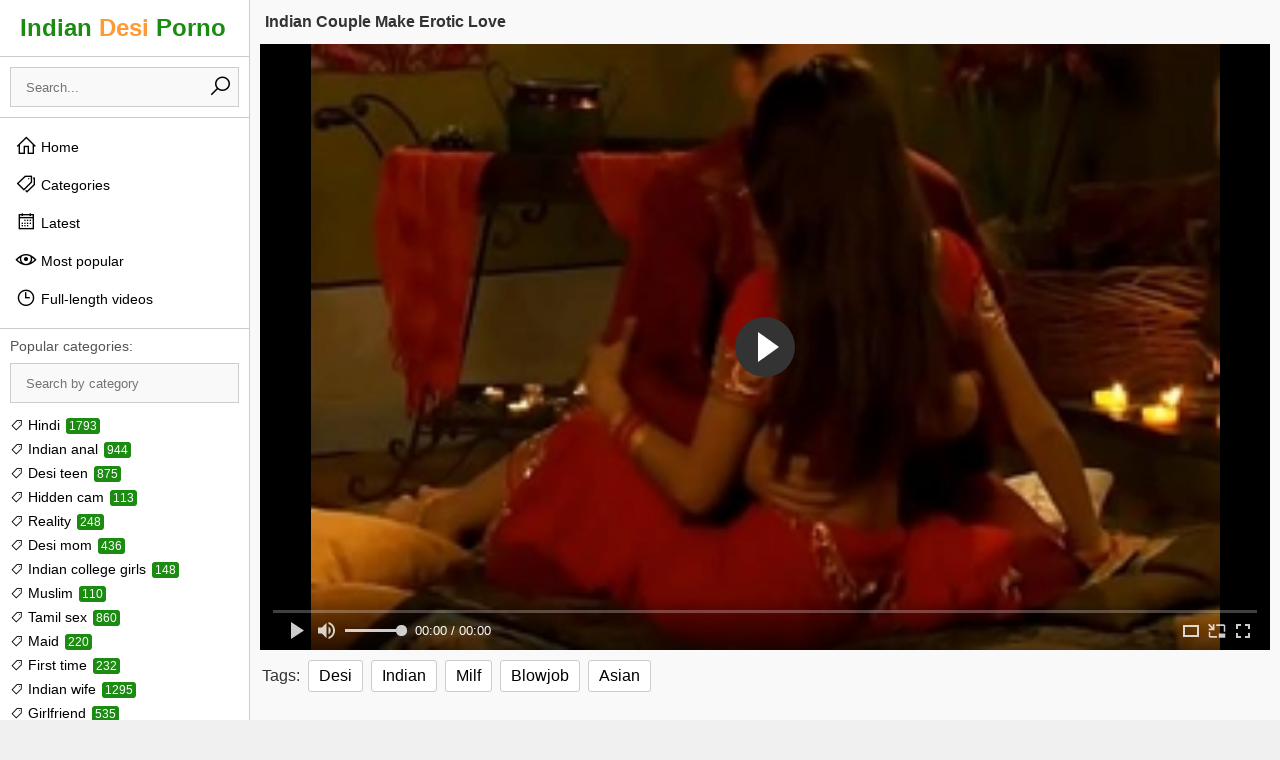

--- FILE ---
content_type: text/html; charset=UTF-8
request_url: https://www.indiandesiporno.com/play-video/indian-couple-make-erotic-love
body_size: 4797
content:
<!DOCTYPE html>
<html lang="en">
<head>
    <!--link rel="preconnect" href="https://img.indianadultporn.com"-->
<link rel="preconnect" href="https://maxst.icons8.com">
<link rel="preconnect" href="https://a.realsrv.com">
  <link rel="preconnect" href="//cdn.fluidplayer.com">

<meta charset="utf-8">
<meta name="RATING" content="RTA-5042-1996-1400-1577-RTA">
<meta name="viewport" content="width=device-width, initial-scale=1">
    <title>Indian Couple Make Erotic Love - IndianDesiPorn.com</title>
    <meta name="description" content="Indian Couple Make Erotic Love at IndianDesiPorn.com">
    <link rel="canonical" href="https://www.www.indiandesiporno.com/play-video/indian-couple-make-erotic-love/">

<link rel="stylesheet" href="/style.css">
<link rel="stylesheet" href="https://maxst.icons8.com/vue-static/landings/line-awesome/line-awesome/1.3.0/css/line-awesome.min.css">
    <script>
        var scjDir = "";
        var galleryID = "5210";
        var gallerySlug = "";
    </script>
    <script src="//cdn.fluidplayer.com/v3/current/fluidplayer.min.js"></script>

<link rel="apple-touch-icon" sizes="180x180" href="/apple-touch-icon.png">
<link rel="icon" type="image/png" sizes="32x32" href="/favicon-32x32.png">
<link rel="icon" type="image/png" sizes="16x16" href="/favicon-16x16.png">
<link rel="manifest" href="/site.webmanifest">
<link rel="mask-icon" href="/safari-pinned-tab.svg" color="#5bbad5">
<meta name="msapplication-TileColor" content="#da532c">
<meta name="theme-color" content="#ffffff">

<!--base target="_blank"-->
<meta name="referrer" content="unsafe-url">
            

</head>
<body>
    
    
    <script async type="application/javascript" src="https://a.realsrv.com/ad-provider.js"></script>
    <div class="w">
        <aside>
    <div class="l">
        <a href="/" target="_self">Indian <span>Desi</span> Porno</a>
    </div>
    <div class="mms"><i class="las la-bars"></i></div>
    <div class="mmx"><i class="las la-times"></i></div>
    <div class="mmc">
        <div class="s">
            <form id="sf" method="POST" target="_self" onsubmit="if(document.getElementById('si').value!=''){document.getElementById('sf').action='/search/'+document.getElementById('si').value;}else{document.location.href='/';}">
                <input id="si" type="search" placeholder="Search..." autocomplete="off">
                <button><i class="las la-search"></i></button>
            </form>
        </div>
        <nav class="n">
            <ul>
                <li><a href="/" target="_self"><i class="las la-home"></i> Home</a></li>
                <li><a href="/categories" target="_self"><i class="las la-tags"></i> Categories</a></li>
                <li><a href="/last-added" target="_self"><i class="lar la-calendar-alt"></i> Latest</a></li>
                <li><a href="/most-popular" target="_self"><i class="lar la-eye"></i> Most popular</a></li>
                <li><a href="/full-length" target="_self"><i class="lar la-clock"></i> Full-length videos</a></li>
                <li class="x"></li>
            </ul>
        </nav>
        <div class="ac">
            <div class="act">Popular categories:</div>
            <div class="acf">
                <input type="text" placeholder="Search by category">
            </div>
            <ul>
                
                    <li><a href="/categories/hindi"><i class="las la-tag"></i> Hindi <span>1793</span></a></li>
                
                    <li><a href="/categories/indian anal"><i class="las la-tag"></i> Indian anal <span>944</span></a></li>
                
                    <li><a href="/categories/desi teen"><i class="las la-tag"></i> Desi teen <span>875</span></a></li>
                
                    <li><a href="/categories/hidden cam"><i class="las la-tag"></i> Hidden cam <span>113</span></a></li>
                
                    <li><a href="/categories/reality"><i class="las la-tag"></i> Reality <span>248</span></a></li>
                
                    <li><a href="/categories/desi mom"><i class="las la-tag"></i> Desi mom <span>436</span></a></li>
                
                    <li><a href="/categories/indian college girls"><i class="las la-tag"></i> Indian college girls <span>148</span></a></li>
                
                    <li><a href="/categories/muslim"><i class="las la-tag"></i> Muslim <span>110</span></a></li>
                
                    <li><a href="/categories/tamil sex"><i class="las la-tag"></i> Tamil sex <span>860</span></a></li>
                
                    <li><a href="/categories/maid"><i class="las la-tag"></i> Maid <span>220</span></a></li>
                
                    <li><a href="/categories/first time"><i class="las la-tag"></i> First time <span>232</span></a></li>
                
                    <li><a href="/categories/indian wife"><i class="las la-tag"></i> Indian wife <span>1295</span></a></li>
                
                    <li><a href="/categories/girlfriend"><i class="las la-tag"></i> Girlfriend <span>535</span></a></li>
                
                    <li><a href="/categories/chut"><i class="las la-tag"></i> Chut <span>256</span></a></li>
                
                    <li><a href="/categories/desi chudai"><i class="las la-tag"></i> Desi chudai <span>626</span></a></li>
                
                    <li><a href="/categories/tamil aunty"><i class="las la-tag"></i> Tamil aunty <span>540</span></a></li>
                
                    <li><a href="/categories/indian college girl"><i class="las la-tag"></i> Indian college girl <span>440</span></a></li>
                
                    <li><a href="/categories/mallu"><i class="las la-tag"></i> Mallu <span>379</span></a></li>
                
                    <li><a href="/categories/group sex"><i class="las la-tag"></i> Group sex <span>132</span></a></li>
                
                    <li><a href="/categories/beautiful"><i class="las la-tag"></i> Beautiful <span>194</span></a></li>
                
                    <li><a href="/categories/tits"><i class="las la-tag"></i> Tits <span>1594</span></a></li>
                
                    <li><a href="/categories/blowjobs"><i class="las la-tag"></i> Blowjobs <span>38</span></a></li>
                
                    <li><a href="/categories/fingering"><i class="las la-tag"></i> Fingering <span>671</span></a></li>
                
                    <li><a href="/categories/solo"><i class="las la-tag"></i> Solo <span>987</span></a></li>
                
                    <li><a href="/categories/saree sex"><i class="las la-tag"></i> Saree sex <span>225</span></a></li>
                
                    <li><a href="/categories/teens"><i class="las la-tag"></i> Teens <span>121</span></a></li>
                
                    <li><a href="/categories/sister"><i class="las la-tag"></i> Sister <span>618</span></a></li>
                
                    <li><a href="/categories/desi porn"><i class="las la-tag"></i> Desi porn <span>981</span></a></li>
                
                    <li><a href="/categories/british"><i class="las la-tag"></i> British <span>49</span></a></li>
                
                    <li><a href="/categories/climax"><i class="las la-tag"></i> Climax <span>291</span></a></li>
                
                    <li><a href="/categories/family sex"><i class="las la-tag"></i> Family sex <span>150</span></a></li>
                
                    <li><a href="/categories/indian aunty"><i class="las la-tag"></i> Indian aunty <span>1193</span></a></li>
                
                    <li><a href="/categories/punjabi"><i class="las la-tag"></i> Punjabi <span>213</span></a></li>
                
                    <li><a href="/categories/cheating"><i class="las la-tag"></i> Cheating <span>247</span></a></li>
                
                    <li><a href="/categories/chubby"><i class="las la-tag"></i> Chubby <span>155</span></a></li>
                
                    <li><a href="/categories/moaning"><i class="las la-tag"></i> Moaning <span>91</span></a></li>
                
                    <li><a href="/categories/butt"><i class="las la-tag"></i> Butt <span>163</span></a></li>
                
                    <li><a href="/categories/desi indian sex"><i class="las la-tag"></i> Desi indian sex <span>2306</span></a></li>
                
                    <li><a href="/categories/indian amateur"><i class="las la-tag"></i> Indian amateur <span>1472</span></a></li>
                
                    <li><a href="/categories/bigass"><i class="las la-tag"></i> Bigass <span>71</span></a></li>
                
                    <li><a href="/categories/devar"><i class="las la-tag"></i> Devar <span>327</span></a></li>
                
                    <li><a href="/categories/indian fucking"><i class="las la-tag"></i> Indian fucking <span>1657</span></a></li>
                
                    <li><a href="/categories/cuckold"><i class="las la-tag"></i> Cuckold <span>89</span></a></li>
                
                    <li><a href="/categories/housewife"><i class="las la-tag"></i> Housewife <span>229</span></a></li>
                
                    <li><a href="/categories/black cock"><i class="las la-tag"></i> Black cock <span>170</span></a></li>
                
                    <li><a href="/categories/clear hindi audio"><i class="las la-tag"></i> Clear hindi audio <span>252</span></a></li>
                
                    <li><a href="/categories/vibrator"><i class="las la-tag"></i> Vibrator <span>173</span></a></li>
                
                    <li><a href="/categories/pussy licking"><i class="las la-tag"></i> Pussy licking <span>177</span></a></li>
                
                    <li><a href="/categories/wet pussy"><i class="las la-tag"></i> Wet pussy <span>275</span></a></li>
                
                    <li><a href="/categories/threesome"><i class="las la-tag"></i> Threesome <span>246</span></a></li>
                
            </ul>
        </div>
    </div>
</aside>
<section class="vs">
    <div class="cl">
        <h1>Indian Couple Make Erotic Love</h1>
                <div class="vc">
            <div class="v">
                                    <video id="player" preload="auto" poster="/img/21/337_love.webp" controls>
                        <source src="/video.php?video=aHR0cHM6Ly93d3cueHZpZGVvcy5jb20vdmlkZW8zMjQzODM1Ny9pbmRpYW5fY291cGxlX21ha2VfZXJvdGljX2xvdmU=" type='video/mp4'>
                    </video>
                    <script>
                        var video = fluidPlayer(
                            "player",
                            {
                                layoutControls: {
                                    autoPlay:               true,
                                },
                                vastOptions: {
                                    "allowVPAID": true,
                                    "adList" : [
                                        {
                                            "roll" : "preRoll",
                                            "vastTag" : "https://syndication.realsrv.com/splash.php?idzone=4651860"
                                        },
                                        {
                                            "roll" : "postRoll",
                                            "vastTag" : "https://syndication.realsrv.com/splash.php?idzone=4651860"
                                        },
                                        {
                                            "vAlign" : "middle",
                                            "roll" : "onPauseRoll",
                                            "vastTag" : "https://syndication.realsrv.com/splash.php?idzone=4651856"
                                        },
                                        {
                                            "vAlign" : "bottom",
                                            "roll" : "midRoll",
                                            "timer" : 5,
                                            "nonlinearDuration" : 5,
                                            "vastTag" : "https://syndication.realsrv.com/splash.php?idzone=4651854"
                                        }
                                    ]
                                }
                            }
                        );
                    </script>
                            </div>
            <ul class="vt">
                <li>Tags:</li>
                
                    <li><a href="/categories/desi">Desi</a></li>
                
                    <li><a href="/categories/indian">Indian</a></li>
                
                    <li><a href="/categories/milf">Milf</a></li>
                
                    <li><a href="/categories/blowjob">Blowjob</a></li>
                
                    <li><a href="/categories/asian">Asian</a></li>
                
            </ul>
        </div>
        <div class="va">
            <h6></h6>
            <div>
                <ins class="adsbyexoclick" data-zoneid="3172362"></ins>
            </div>
            <div>
                <ins class="adsbyexoclick" data-zoneid="3172362"></ins>
            </div>
        </div>
    </div>
</section>

<section class="ts">
    <h2>More videos you will like</h2>
    <ul>
        
            <li>
                <a href="/play-video/indian-daughter-seduces-her-father-for-sex-and-blowjob-4400" target="_blank">
                    <img src="/img/15/164_her-sex-talks.webp">
                    <span>16:16</span>
                    <h3>Indian Daughter Seduces her Father for Sex and Blowjob with dirty talks</h3>
                </a>
            </li>
        
            <li>
                <a href="/play-video/indian-wife-hard-ass-spanking-and-fisting" target="_blank">
                    <img src="/img/5/031_wife-ass.webp">
                    <span>16:00</span>
                    <h3>Indian wife hard ass Spanking and fisting</h3>
                </a>
            </li>
        
            <li>
                <a href="/play-video/indian-hot-milf-aunty-vs-innocent-teen-nephew-excl-excl" target="_blank">
                    <img src="/img/5/741_indian-innocent.webp">
                    <span>13:22</span>
                    <h3>Indian hot Milf aunty vs Innocent teen nephew&excl;&excl; New Indian sex with hindi audio</h3>
                </a>
            </li>
        
            <li>
                <a href="/play-video/dream" target="_blank">
                    <img src="/img/32/165.webp">
                    <span>25:12</span>
                    <h3>Dream</h3>
                </a>
            </li>
        
            <li>
                <a href="/play-video/huge-cumshot-from-pussy-to-boobs" target="_blank">
                    <img src="/img/30/624_from.webp">
                    <span>12:34</span>
                    <h3>Huge cumshot from pussy to boobs</h3>
                </a>
            </li>
        
            <li>
                <a href="/play-video/mad-girl-fucked-by-her-servent-desi-indian-comma-video" target="_blank">
                    <img src="/img/15/033_mad.webp">
                    <span>12:30</span>
                    <h3>Mad Girl fucked by her servent Desi indian&comma; video on red</h3>
                </a>
            </li>
        
            <li>
                <a href="/play-video/indian-hot-xxx-bhabhi-fucking-with-two-brother-in-law-excl-excl" target="_blank">
                    <img src="/img/5/777_indian-brother-law.webp">
                    <span>17:20</span>
                    <h3>Indian Hot xxx Bhabhi fucking with two brother in law&excl;&excl; Clear dirty talk&period;&period; Ohh my god</h3>
                </a>
            </li>
        
            <li>
                <a href="/play-video/johnny-sins-and-indian-milf-priya-after-years-of-not-6994" target="_blank">
                    <img src="/img/23/121_-indian.webp">
                    <span>8:46</span>
                    <h3>Johnny Sins and Indian MILF Priya after years of not shooting</h3>
                </a>
            </li>
        
            <li>
                <a href="/play-video/indian-mom-chudi-padosi-se-lpar-with-audio-rpar" target="_blank">
                    <img src="/img/23/086.webp">
                    <span>9:56</span>
                    <h3>indian mom chudi padosi se&lpar;with audio&rpar;</h3>
                </a>
            </li>
        
            <li>
                <a href="/play-video/indian-milf-priya-rai-fucks-hung-young-stuf-then-gives" target="_blank">
                    <img src="/img/22/644_rai-he-cums.webp">
                    <span>8:42</span>
                    <h3>Indian MILF Priya Rai fucks a hung young stuf then gives him a foot job until he cums&excl;</h3>
                </a>
            </li>
        
            <li>
                <a href="/play-video/indian-milf-priya-fucks-her-friend-until-he-drops-5799" target="_blank">
                    <img src="/img/21/927_-her.webp">
                    <span>8:45</span>
                    <h3>Indian MILF  Priya fucks her friend until he drops a giant load</h3>
                </a>
            </li>
        
            <li>
                <a href="/play-video/indian-milf-priya-and-olivia-entertain-each-other-while" target="_blank">
                    <img src="/img/21/682_olivia-entertain-movie.webp">
                    <span>8:50</span>
                    <h3>Indian MILF Priya and Olivia entertain each other while watching a movie</h3>
                </a>
            </li>
        
            <li>
                <a href="/play-video/girls-of-taj-mahal-num-6-a-hot-indian-princess-loves" target="_blank">
                    <img src="/img/21/467_girls.webp">
                    <span>1:41:43</span>
                    <h3>Girls of the Taj Mahal &num;6 - A hot Indian princess loves to fuck</h3>
                </a>
            </li>
        
            <li>
                <a href="/play-video/indian-teen-screams-like-learjet-hindi-audio" target="_blank">
                    <img src="/img/21/123_learjet.webp">
                    <span>29:12</span>
                    <h3>Indian Teen screams like a Learjet - Hindi Audio</h3>
                </a>
            </li>
        
            <li>
                <a href="/play-video/swathi-indian-bhabhi-women-on-top-sex" target="_blank">
                    <img src="/img/21/041_-bhabhi-sex.webp">
                    <span>0:51</span>
                    <h3>Swathi Indian Bhabhi Women On Top Sex</h3>
                </a>
            </li>
        
            <li>
                <a href="/play-video/indian-milf-priya-rai-and-derrick-pierce-have-energetic" target="_blank">
                    <img src="/img/20/971_derrick-energetic-session.webp">
                    <span>6:48</span>
                    <h3>Indian MILF Priya Rai and Derrick Pierce have energetic reunion fuck session</h3>
                </a>
            </li>
        
            <li>
                <a href="/play-video/fucking-priya-rai-hard" target="_blank">
                    <img src="/img/16/777_priya-rai-hard.webp">
                    <span>5:09</span>
                    <h3>Fucking Priya Rai Hard</h3>
                </a>
            </li>
        
            <li>
                <a href="/play-video/my-wife-big-boobs-and-handjob-my-dick" target="_blank">
                    <img src="/img/14/975_wife.webp">
                    <span>3:35</span>
                    <h3>My Wife Big Boobs and handjob my dick</h3>
                </a>
            </li>
        
            <li>
                <a href="/play-video/rupali-indian-girl-in-shalwar-suit-stripping-show" target="_blank">
                    <img src="/img/6/419_-suit.webp">
                    <span>1:30</span>
                    <h3>Rupali Indian Girl In Shalwar Suit Stripping Show</h3>
                </a>
            </li>
        
            <li>
                <a href="/play-video/hot-xxx-milf-bhabhi-teaching-us-how-to-fuck-girl-excl-excl" target="_blank">
                    <img src="/img/6/346.webp">
                    <span>14:29</span>
                    <h3>Hot xxx milf bhabhi teaching us how to fuck girl&excl;&excl; New viral sex video&period;&period; Indian threesome sex</h3>
                </a>
            </li>
        
    </ul>
</section>
        <section class="as">
            <h6></h6>
                            <iframe src="//desipapa.xyz/ec.html" width="300" height="250" frameborder="0" scrolling="no"></iframe>
                <iframe src="//desipapa.xyz/ec.html" width="300" height="250" frameborder="0" scrolling="no"></iframe>
                <iframe src="//desipapa.xyz/ec.html" width="300" height="250" frameborder="0" scrolling="no"></iframe>
                <iframe src="//desipapa.xyz/ec.html" width="300" height="250" frameborder="0" scrolling="no"></iframe>
                    </section>
        <footer>
            <div class="fc">
                &copy; 2021-2026 | All models are 18+ | <a href="/dmca">2257 Compliance Statement & DMCA</a>
            </div>
        </footer>
    </div>
    <script src="/jquery-3.5.1.min.js"></script>
    <script>
        //Language switcher
        $("#language_switcher > div").on("click", function() {
            $("#language_switcher > ul").slideToggle("200");
        });
        //Categories filter
        var categoriesAjaxTriggered = false;
        $(".acf input").on("keyup change", function() {
          var inputValue = $(this).val().toLowerCase();
          if(!categoriesAjaxTriggered) {
            categoriesAjaxTriggered = true;
            var html;
            $.ajax({
              url: "/ajax-categories",
            }).done(function(data) {
              $(".ac ul").html("");
              html = $.parseHTML(data);
              $(".ac ul").html(data);
              inputValue = $(".acf input").val().toLowerCase();
              $("body").find(".ac ul li").each(function() {
                if($(this).text().toLowerCase().indexOf(inputValue) != -1) {
                  $(this).show();
                }
              });
            });
          } else {
            $("body").find(".ac ul li").each(function() {
              $(this).hide();
              if($(this).text().toLowerCase().indexOf(inputValue) != -1) {
                $(this).show();
              }
            });
          }
        });
        $(".p a").on("click", function(e) {
            e.preventDefault();
            
            var $this = $(this);
            $this.hide();
            
            var thumbsType = $(this).attr("data-type");
            var thumbsPage = $(this).attr("data-page");
            $(this).attr("data-page", ++thumbsPage);
            var paginationParameters = "";
            
            if(thumbsType == "content") {
                if($(this).attr("data-category") != "All") {
                    paginationParameters = "?order=" + $(this).attr("data-order") + "&group_name=" + $(this).attr("data-category") + "&page=" + $(this).attr("data-page");
                } else {
                    paginationParameters = "?order=" + $(this).attr("data-order") + "&group_name=All&page=" + $(this).attr("data-page");
                }
            } else {
                paginationParameters = "?order=ctr&search=" + $(this).attr("data-search") + "&page=" + $(this).attr("data-page");
            }
            
            $.ajax({
              url: "/ajax-thumbs" + paginationParameters,
            }).done(function(data) {
              $this.show();
              html = $.parseHTML(data);
              $(".ts ul:not('.p')").append(html);
            });
        });
        $(".mms").on("click", function() {
            $("body").addClass("menu-opened");
        });
        $(".mmx").on("click", function() {
            $("body").removeClass("menu-opened");
        });
    </script>
            <ins class="adsbyexoclick" data-zoneid="4651794"></ins>
        <script>(AdProvider = window.AdProvider || []).push({"serve": {}});</script>
     <script async type="application/javascript" src="https://a.realsrv.com/ad-provider.js"></script> 
 <ins class="adsbyexoclick" data-zoneid="4651794"></ins> 
 <script>(AdProvider = window.AdProvider || []).push({"serve": {}});</script>
</body>
</html>